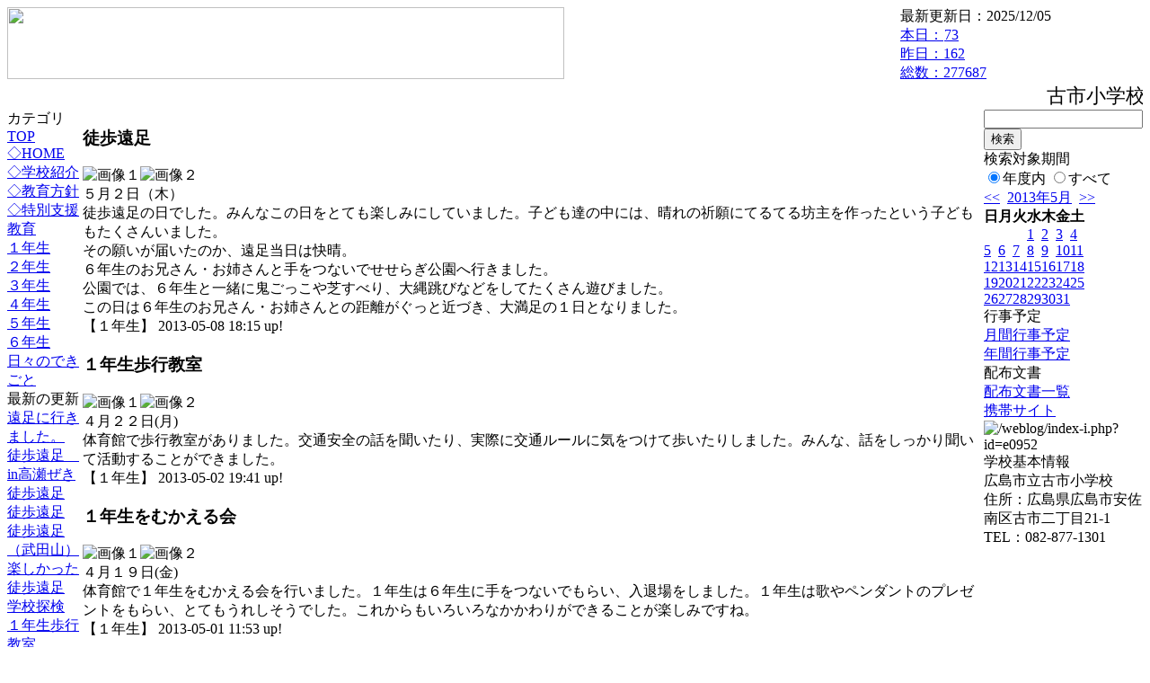

--- FILE ---
content_type: text/html; charset=EUC-JP
request_url: https://cms.edu.city.hiroshima.jp/weblog/index.php?id=e0952&type=2&date=20130526&optiondate=201305&category_id=3196
body_size: 21025
content:
<!DOCTYPE html PUBLIC "-//W3C//DTD XHTML 1.0 Transitional//EN" "http://www.w3.org/TR/xhtml1/DTD/xhtml1-transitional.dtd">
<html xmlns="http://www.w3.org/1999/xhtml" xml:lang="ja" lang="ja">

<head>
<meta http-equiv="Content-Type" content="text/html; charset=EUC-JP" />
<meta http-equiv="Content-Style-Type" content="text/css" />
<meta http-equiv="Content-Script-Type" content="text/javascript" />
<link rel="stylesheet" href="/weblog/css/type_011/import.css" type="text/css" />
<title>広島市立古市小学校</title>
<style type="text/css">
#block_title {
    background-image: url("/weblog/data/e0952/title.gif");
    background-repeat: no-repeat;
}
</style>
<link rel="alternate" type="application/rss+xml" title="RSS" href="https://cms.edu.city.hiroshima.jp/weblog/rss2.php?id=e0952" />
<script type="text/javascript">
//<![CDATA[
var ENV={school_id:'e0952'};
//]]>
</script>

<script type="text/javascript">
//<![CDATA[
var writeNewEntryImage;
(function(){
	function getval(name){
		var cs=document.cookie.split(/;\s*/);
		for(var i=0; i<cs.length; i++) {
			var nv=cs[i].split('=');
			if(nv[0]==name)return decodeURIComponent(nv[1]);
		}
		return false;
	}
	function setval(name,val,days){
		var str = name+'='+encodeURIComponent(val) +';path=/;';
		if (days) {
			var d=new Date();
			d.setTime(d.getTime + days*3600*24*1000);
			str += 'expires='+ d.toGMTString() +';';
		}
		document.cookie = str;
	}
	function toInt(s){
		if(!s)return false;
		var n=parseInt(s);
		if(isNaN(n))n=false;
		return n;
	}
	var ftime=toInt(getval('AccessTime')), ltime=toInt(getval('PreAccessTime'));
	var now=new Date();
	now=Math.floor(now.getTime()/1000);
	if(!ftime) {
		if(ltime) ftime=ltime;
		else ftime = now;
		setval('AccessTime', ftime);
	}
	setval('PreAccessTime',now,14);
	writeNewEntryImage = function(pubsec,w,h) {
		if (!pubsec || pubsec>=ftime) {
			var tag = '<img src="/weblog/css/type_011/image/icon_000.gif"';
			if(w) tag += ' width="'+ w +'"';
			if(h) tag += ' height="'+ h +'"';
			tag += ' align="absmiddle"';
			tag += ' alt="新着"';
			tag += ' /> ';
			document.write(tag);
		}
	};
})();
function tglelm(elm, swt) {
	if (typeof elm == "string") elm = document.getElementById(elm);
	var toExpand = elm.style.display != "block";
	elm.style.display = toExpand? "block" : "none";
	if (swt) {
		if (typeof swt == "string") swt = document.getElementById(swt);
		var cn = toExpand? "expand" : "collapse";
		if (tglelm.reClass.test(swt.className)) {
			swt.className = swt.className.replace(tglelm.reClass, cn);
		} else {
			swt.className = swt.className +" "+ cn;
		}
	}
}
tglelm.reClass = /\b(collapse|expand)\b/;

//]]>
</script>

</head>


<body>
<div id="block_whole">


<!-- ■block_header -->
<div id="block_header">
<div id="block_title">
<table width="100%" border="0" cellspacing="0" cellpadding="0" summary="update info">
<tr valign="top">
<td rowspan="2" id="block_headerLeft"><img src="image/space.gif" width="620" height="80" style="border:none;" /></td>
<td id="block_update">最新更新日：2025/12/05</td>
</tr>
<tr valign="bottom">
<td id="block_counter">
<a href="index.php?id=e0952&amp;type=6&amp;date=20130526&amp;optiondate=201305">
本日：<img src="/weblog/count_up.php?id=e0952" alt="count up" width="1" height="1" style="border:none;" />73
<br />
昨日：162<br />
総数：277687
</a>
</td>
</tr></table>
</div>
</div>
<!-- ■block_header end -->


<!-- ■Block_mess -->
<div id="block_mess"><marquee behavior="slide" scrolldelay="67" scrollamount="3"><font style="font-size:22px;">古市小学校ホームページへようこそ</font></marquee>
</div>
<!-- ■Block_mess end -->


<!-- ■block_main -->
<div id="block_main">
<table width="100%" border="0" cellspacing="0" cellpadding="0">
<tr valign="top">


<!-- ●Block_left -->
<td id="block_left">


<!-- カテゴリ -->
<div class="group_sidemenu">
<div class="sidemenu_0">
<div class="menu_title">カテゴリ</div>
<div class="divmenuitem">
  <a class="menu" href="index.php?id=e0952&amp;date=20130526&amp;optiondate=201305">TOP</a>
</div>
<div class="divmenuitem">
  <a class="menu" href="index.php?id=e0952&amp;type=2&amp;date=20130526&amp;optiondate=201305&amp;category_id=941">◇HOME</a>
</div>
<div class="divmenuitem">
  <a class="menu" href="index.php?id=e0952&amp;type=2&amp;date=20130526&amp;optiondate=201305&amp;category_id=3175">◇学校紹介</a>
</div>
<div class="divmenuitem">
  <a class="menu" href="index.php?id=e0952&amp;type=2&amp;date=20130526&amp;optiondate=201305&amp;category_id=3176">◇教育方針</a>
</div>
<div class="divmenuitem">
  <a class="menu" href="index.php?id=e0952&amp;type=2&amp;date=20130526&amp;optiondate=201305&amp;category_id=3190">◇特別支援教育</a>
</div>
<div class="divmenuitem">
  <a class="menu menu_selected" href="index.php?id=e0952&amp;type=2&amp;date=20130526&amp;optiondate=201305&amp;category_id=3196">１年生</a>
</div>
<div class="divmenuitem">
  <a class="menu" href="index.php?id=e0952&amp;type=2&amp;date=20130526&amp;optiondate=201305&amp;category_id=3197">２年生</a>
</div>
<div class="divmenuitem">
  <a class="menu" href="index.php?id=e0952&amp;type=2&amp;date=20130526&amp;optiondate=201305&amp;category_id=3198">３年生</a>
</div>
<div class="divmenuitem">
  <a class="menu" href="index.php?id=e0952&amp;type=2&amp;date=20130526&amp;optiondate=201305&amp;category_id=3199">４年生</a>
</div>
<div class="divmenuitem">
  <a class="menu" href="index.php?id=e0952&amp;type=2&amp;date=20130526&amp;optiondate=201305&amp;category_id=3200">５年生</a>
</div>
<div class="divmenuitem">
  <a class="menu" href="index.php?id=e0952&amp;type=2&amp;date=20130526&amp;optiondate=201305&amp;category_id=3201">６年生</a>
</div>
<div class="divmenuitem">
  <a class="menu" href="index.php?id=e0952&amp;type=2&amp;date=20130526&amp;optiondate=201305&amp;category_id=3472">日々のできごと</a>
</div>

</div>
</div>


<!-- 最新の更新 -->
<div class="group_sidemenu">
<div class="sidemenu_1">
<div class="menu_title">最新の更新</div>
<div class="divmenuitem">
  <a class="menu" href="/weblog/index.php?id=e0952&amp;type=1&amp;column_id=19077&amp;category_id=3198&amp;date=20130526"><script type="text/javascript">writeNewEntryImage(1368582603,null,null,'absmiddle')</script>遠足に行きました。</a>
</div>
<div class="divmenuitem">
  <a class="menu" href="/weblog/index.php?id=e0952&amp;type=1&amp;column_id=19100&amp;category_id=3199&amp;date=20130526"><script type="text/javascript">writeNewEntryImage(1368582581,null,null,'absmiddle')</script>徒歩遠足　in高瀬ぜき</a>
</div>
<div class="divmenuitem">
  <a class="menu" href="/weblog/index.php?id=e0952&amp;type=1&amp;column_id=19095&amp;category_id=3196&amp;date=20130526"><script type="text/javascript">writeNewEntryImage(1368004543,null,null,'absmiddle')</script>徒歩遠足</a>
</div>
<div class="divmenuitem">
  <a class="menu" href="/weblog/index.php?id=e0952&amp;type=1&amp;column_id=19108&amp;category_id=3201&amp;date=20130526"><script type="text/javascript">writeNewEntryImage(1368004535,null,null,'absmiddle')</script>徒歩遠足</a>
</div>
<div class="divmenuitem">
  <a class="menu" href="/weblog/index.php?id=e0952&amp;type=1&amp;column_id=19066&amp;category_id=3200&amp;date=20130526"><script type="text/javascript">writeNewEntryImage(1367491341,null,null,'absmiddle')</script>徒歩遠足（武田山）</a>
</div>
<div class="divmenuitem">
  <a class="menu" href="/weblog/index.php?id=e0952&amp;type=1&amp;column_id=19078&amp;category_id=3197&amp;date=20130526"><script type="text/javascript">writeNewEntryImage(1367491319,null,null,'absmiddle')</script>楽しかった徒歩遠足</a>
</div>
<div class="divmenuitem">
  <a class="menu" href="/weblog/index.php?id=e0952&amp;type=1&amp;column_id=18236&amp;category_id=3197&amp;date=20130526"><script type="text/javascript">writeNewEntryImage(1367491299,null,null,'absmiddle')</script>学校探検</a>
</div>
<div class="divmenuitem">
  <a class="menu" href="/weblog/index.php?id=e0952&amp;type=1&amp;column_id=18120&amp;category_id=3196&amp;date=20130526"><script type="text/javascript">writeNewEntryImage(1367491281,null,null,'absmiddle')</script>１年生歩行教室</a>
</div>
<div class="divmenuitem">
  <a class="menu" href="/weblog/index.php?id=e0952&amp;type=1&amp;column_id=18123&amp;category_id=3196&amp;date=20130526"><script type="text/javascript">writeNewEntryImage(1367376829,null,null,'absmiddle')</script>１年生をむかえる会</a>
</div>
<div class="divmenuitem">
  <a class="menu" href="/weblog/index.php?id=e0952&amp;type=1&amp;column_id=18237&amp;category_id=3196&amp;date=20130526"><script type="text/javascript">writeNewEntryImage(1367376720,null,null,'absmiddle')</script>学校探検</a>
</div>
<div class="divmenuitem">
  <a class="menu" href="/weblog/index.php?id=e0952&amp;type=1&amp;column_id=17884&amp;category_id=3196&amp;date=20130526"><script type="text/javascript">writeNewEntryImage(1366712652,null,null,'absmiddle')</script>初めての給食</a>
</div>
<div class="divmenuitem">
  <a class="menu" href="/weblog/index.php?id=e0952&amp;type=1&amp;column_id=16801&amp;category_id=941&amp;date=20130526"><script type="text/javascript">writeNewEntryImage(1364884064,null,null,'absmiddle')</script>お知らせ</a>
</div>

</div>
</div>


<!-- バックナンバー -->
<div class="group_sidemenu">
<div class="sidemenu_1">
<div class="menu_title">過去の記事</div>
<div class="divmenuitem">
  <a class="menu menu_selected" href="/weblog/index.php?id=e0952&amp;type=2&amp;category_id=3196&amp;date=20130526&amp;optiondate=201305">5月</a>
</div>
<div class="divmenuitem">
  <a class="menu" href="/weblog/index.php?id=e0952&amp;type=2&amp;category_id=3196&amp;date=20130526&amp;optiondate=201304">4月</a>
</div>
<div class="divmenuitem">
  <a class="menu" href="/weblog/index.php?id=e0952">2025年度</a>
</div>
<div class="divmenuitem">
  <a class="menu" href="/weblog/index.php?id=e0952&amp;date=20250331">2024年度</a>
</div>
<div class="divmenuitem">
  <a class="menu" href="/weblog/index.php?id=e0952&amp;date=20240331">2023年度</a>
</div>
<div class="divmenuitem">
  <a class="menu" href="/weblog/index.php?id=e0952&amp;date=20230331">2022年度</a>
</div>
<div class="divmenuitem">
  <a class="menu" href="/weblog/index.php?id=e0952&amp;date=20220331">2021年度</a>
</div>
<div class="divmenuitem">
  <a class="menu" href="/weblog/index.php?id=e0952&amp;date=20210331">2020年度</a>
</div>
<div class="divmenuitem">
  <a class="menu" href="/weblog/index.php?id=e0952&amp;date=20200331">2019年度</a>
</div>
<div class="divmenuitem">
  <a class="menu" href="/weblog/index.php?id=e0952&amp;date=20190331">2018年度</a>
</div>
<div class="divmenuitem">
  <a class="menu" href="/weblog/index.php?id=e0952&amp;date=20180331">2017年度</a>
</div>
<div class="divmenuitem">
  <a class="menu" href="/weblog/index.php?id=e0952&amp;date=20170331">2016年度</a>
</div>
<div class="divmenuitem">
  <a class="menu" href="/weblog/index.php?id=e0952&amp;date=20160331">2015年度</a>
</div>
<div class="divmenuitem">
  <a class="menu" href="/weblog/index.php?id=e0952&amp;date=20150331">2014年度</a>
</div>
<div class="divmenuitem">
  <a class="menu menu_selected" href="/weblog/index.php?id=e0952&amp;date=20140331">2013年度</a>
</div>
<div class="divmenuitem">
  <a class="menu" href="/weblog/index.php?id=e0952&amp;date=20130331">2012年度</a>
</div>

</div>
</div>


</td>


<!-- ●Block_middle -->
<td id="block_middle">

<!-- センターメッセージ -->


<!-- コラムブロック -->
<div class="blog-items">
<div id="column-19095" class="column_group">
<div class="column_header">
<h3><span class="wrap"><script type="text/javascript">writeNewEntryImage(1368004543,36,13);</script>徒歩遠足</span></h3>
</div>
<div class="column_body clayout-11">
<div class="image_group ig-pos-first"><img class="bimg bimg-first" src="/weblog/files/e0952/blog/19095/1/44189.jpg" title="画像１" alt="画像１" width="205" height="154" style="border:none;" /><img class="bimg bimg-last" src="/weblog/files/e0952/blog/19095/2/44190.jpg" title="画像２" alt="画像２" width="205" height="154" style="border:none;" /></div>
５月２日（木）<br />
徒歩遠足の日でした。みんなこの日をとても楽しみにしていました。子ども達の中には、晴れの祈願にてるてる坊主を作ったという子どももたくさんいました。<br />
その願いが届いたのか、遠足当日は快晴。<br />
６年生のお兄さん・お姉さんと手をつないでせせらぎ公園へ行きました。<br />
公園では、６年生と一緒に鬼ごっこや芝すべり、大縄跳びなどをしてたくさん遊びました。<br />
この日は６年生のお兄さん・お姉さんとの距離がぐっと近づき、大満足の１日となりました。<br style="clear:both;" />

</div>
<div class="column_footer">【１年生】 2013-05-08 18:15 up!</div>
</div>

<div id="column-18120" class="column_group">
<div class="column_header">
<h3><span class="wrap"><script type="text/javascript">writeNewEntryImage(1367491281,36,13);</script>１年生歩行教室</span></h3>
</div>
<div class="column_body clayout-11">
<div class="image_group ig-pos-first"><img class="bimg bimg-first" src="/weblog/files/e0952/blog/18120/1/41865.jpg" title="画像１" alt="画像１" width="205" height="154" style="border:none;" /><img class="bimg bimg-last" src="/weblog/files/e0952/blog/18120/2/41866.jpg" title="画像２" alt="画像２" width="205" height="154" style="border:none;" /></div>
４月２２日(月)<br />
体育館で歩行教室がありました。交通安全の話を聞いたり、実際に交通ルールに気をつけて歩いたりしました。みんな、話をしっかり聞いて活動することができました。<br style="clear:both;" />

</div>
<div class="column_footer">【１年生】 2013-05-02 19:41 up!</div>
</div>

<div id="column-18123" class="column_group">
<div class="column_header">
<h3><span class="wrap"><script type="text/javascript">writeNewEntryImage(1367376829,36,13);</script>１年生をむかえる会</span></h3>
</div>
<div class="column_body clayout-11">
<div class="image_group ig-pos-first"><img class="bimg bimg-first" src="/weblog/files/e0952/blog/18123/1/41870.jpg" title="画像１" alt="画像１" width="205" height="154" style="border:none;" /><img class="bimg bimg-last" src="/weblog/files/e0952/blog/18123/2/41871.jpg" title="画像２" alt="画像２" width="205" height="154" style="border:none;" /></div>
４月１９日(金)<br />
体育館で１年生をむかえる会を行いました。１年生は６年生に手をつないでもらい、入退場をしました。１年生は歌やペンダントのプレゼントをもらい、とてもうれしそうでした。これからもいろいろなかかわりができることが楽しみですね。<br style="clear:both;" />

</div>
<div class="column_footer">【１年生】 2013-05-01 11:53 up!</div>
</div>

<div id="column-18237" class="column_group">
<div class="column_header">
<h3><span class="wrap"><script type="text/javascript">writeNewEntryImage(1367376720,36,13);</script>学校探検</span></h3>
</div>
<div class="column_body clayout-11">
<div class="image_group ig-pos-first"><img class="bimg bimg-first" src="/weblog/files/e0952/blog/18237/1/42134.jpg" title="画像１" alt="画像１" width="205" height="154" style="border:none;" /><img class="bimg bimg-last" src="/weblog/files/e0952/blog/18237/2/42135.jpg" title="画像２" alt="画像２" width="205" height="154" style="border:none;" /></div>
４月２３日(火)<br />
５・６時間目に、２年生のお兄さん・お姉さんと手をつないで学校の中を探検しました。地図にのっている場所をまわりながらシールをはっていく様子がとても楽しそうでした。２年生にもらったペンダントやアサガオの種は大切に家に持ち帰りました。<br style="clear:both;" />

</div>
<div class="column_footer">【１年生】 2013-05-01 11:52 up!</div>
</div>

</div>

<!-- コラムブロック end -->


</td>


<!-- ●Block_right -->
<td id="block_right">


<!-- 検索ボックス -->
<div id="group_search">
<form method="get" action="index.php">
<input type="hidden" name="id" value="e0952" />
<input type="hidden" name="type" value="7" />
<input type="hidden" name="date" value="20130526" />
<input type="text" name="search_word" value="" class="search_text" />
<input type="submit" value="検索" class="search_button" />
<div align="left" class="search_text">
検索対象期間<br />
<label><input type="radio" name="search_option" value="0" checked="checked" />年度内</label>
<label><input type="radio" name="search_option" value="1" />すべて</label>
</div>
</form>

</div>


<!-- カレンダー -->
<div class="group_calendar">
<div id="monthly">
<div id="monthly_header">
	<a href="/weblog/index.php?id=e0952&amp;date=20130426"><span class="navi">&lt;&lt;</span></a>
	&nbsp;<a href="/weblog/index.php?id=e0952">2013年5月</a>
	&nbsp;<a href="/weblog/index.php?id=e0952&amp;date=20130626"><span class="navi">&gt;&gt;</span></a>
</div>
<table id="monthly_calendar" summary="ブラウズ日選択カレンダー" border="0" cellpadding="0" cellspacing="0">
	<tr>
		<th><span class="sunday">日</span></th>
		<th>月</th>
		<th>火</th>
		<th>水</th>
		<th>木</th>
		<th>金</th>
		<th><span class="saturday">土</span></th>
	</tr>
	<tr>
		<td>　</td>
		<td>　</td>
		<td>　</td>
		<td><a href="/weblog/index.php?id=e0952&amp;date=20130501">1</a></td>
		<td><a href="/weblog/index.php?id=e0952&amp;date=20130502">2</a></td>
		<td><a href="/weblog/index.php?id=e0952&amp;date=20130503">3</a></td>
		<td><a href="/weblog/index.php?id=e0952&amp;date=20130504"><span class="saturday">4</span></a></td>
	</tr>
	<tr>
		<td><a href="/weblog/index.php?id=e0952&amp;date=20130505"><span class="sunday">5</span></a></td>
		<td><a href="/weblog/index.php?id=e0952&amp;date=20130506">6</a></td>
		<td><a href="/weblog/index.php?id=e0952&amp;date=20130507">7</a></td>
		<td><a href="/weblog/index.php?id=e0952&amp;date=20130508">8</a></td>
		<td><a href="/weblog/index.php?id=e0952&amp;date=20130509">9</a></td>
		<td><a href="/weblog/index.php?id=e0952&amp;date=20130510">10</a></td>
		<td><a href="/weblog/index.php?id=e0952&amp;date=20130511"><span class="saturday">11</span></a></td>
	</tr>
	<tr>
		<td><a href="/weblog/index.php?id=e0952&amp;date=20130512"><span class="sunday">12</span></a></td>
		<td><a href="/weblog/index.php?id=e0952&amp;date=20130513">13</a></td>
		<td><a href="/weblog/index.php?id=e0952&amp;date=20130514">14</a></td>
		<td><a href="/weblog/index.php?id=e0952&amp;date=20130515">15</a></td>
		<td><a href="/weblog/index.php?id=e0952&amp;date=20130516">16</a></td>
		<td><a href="/weblog/index.php?id=e0952&amp;date=20130517">17</a></td>
		<td><a href="/weblog/index.php?id=e0952&amp;date=20130518"><span class="saturday">18</span></a></td>
	</tr>
	<tr>
		<td><a href="/weblog/index.php?id=e0952&amp;date=20130519"><span class="sunday">19</span></a></td>
		<td><a href="/weblog/index.php?id=e0952&amp;date=20130520">20</a></td>
		<td><a href="/weblog/index.php?id=e0952&amp;date=20130521">21</a></td>
		<td><a href="/weblog/index.php?id=e0952&amp;date=20130522">22</a></td>
		<td><a href="/weblog/index.php?id=e0952&amp;date=20130523">23</a></td>
		<td><a href="/weblog/index.php?id=e0952&amp;date=20130524">24</a></td>
		<td><a href="/weblog/index.php?id=e0952&amp;date=20130525"><span class="saturday">25</span></a></td>
	</tr>
	<tr>
		<td><a href="/weblog/index.php?id=e0952&amp;date=20130526"><span class="selected"><span class="sunday">26</span></span></a></td>
		<td><a href="/weblog/index.php?id=e0952&amp;date=20130527">27</a></td>
		<td><a href="/weblog/index.php?id=e0952&amp;date=20130528">28</a></td>
		<td><a href="/weblog/index.php?id=e0952&amp;date=20130529">29</a></td>
		<td><a href="/weblog/index.php?id=e0952&amp;date=20130530">30</a></td>
		<td><a href="/weblog/index.php?id=e0952&amp;date=20130531">31</a></td>
		<td>　</td>
	</tr>
</table>
</div>
</div>



<!-- 週間予定表 -->



<!-- 行事予定 -->
<div class="group_sidemenu">
<div class="sidemenu_2">
<div class="menu_title">行事予定</div>
<div class="divmenuitem">
  <a class="menu" href="index.php?id=e0952&amp;type=3&amp;date=20130526">月間行事予定</a>
</div>


<div class="divmenuitem">
  <a class="menu" href="index.php?id=e0952&amp;type=4&amp;date=20130526">年間行事予定</a>
</div>


</div>
</div>


<!-- リンク -->



<!-- 配布文書 -->
<div class="group_sidemenu">
<div class="sidemenu_4">
<div class="menu_title">配布文書</div>
<div class="divmenuitem">
  <a class="menu" href="index.php?id=e0952&amp;type=5&amp;date=20130526&amp;optiondate=201305">配布文書一覧</a>
</div>



</div>
</div>


<!-- モバイルページ QRコード -->
<div class="group_sidemenu">
<div class="sidemenu_6">
<div class="menu_title"><a href="/weblog/index-i.php?id=e0952" target="_blank">携帯サイト</a></div>
<div class="qrcode"><img alt="/weblog/index-i.php?id=e0952" src="./data/e0952/qrcode.png" border="0" /></div>
</div>
</div>




<!-- 学校基本情報 -->
<div class="group_sidemenu">
<div class="sidemenu_5">
<div class="menu_title">学校基本情報</div>
</div>
</div>

<!-- 学校連絡先 -->
<div id="group_address">
広島市立古市小学校<br />
住所：広島県広島市安佐南区古市二丁目21-1<br />
TEL：082-877-1301<br />
</div>
</div>


</td>
</tr></table>
</div>
<!-- ■block_main end -->


<!-- ■block_footer -->
<div id="block_footer">Since 2011/12&nbsp;&copy;HIROSHIMA City All Rights Reserved.</div>
<!-- ■block_footer end -->


</div>
</body>
</html>